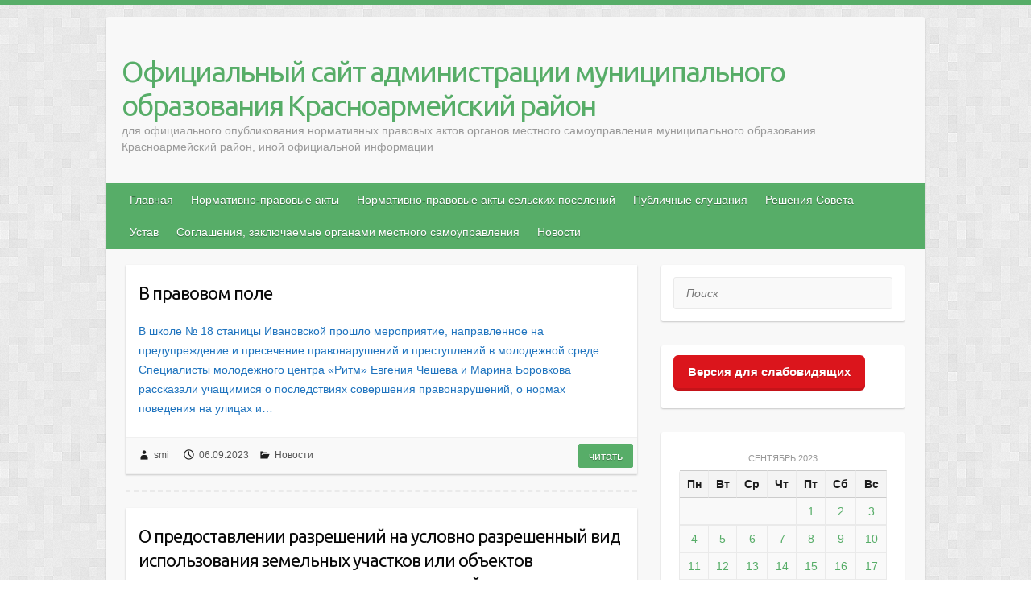

--- FILE ---
content_type: text/html; charset=UTF-8
request_url: http://www.infokrm.ru/2023/09/06/
body_size: 42415
content:

<!DOCTYPE html>
<html lang="ru-RU">
<head>

		<link rel="profile" href="http://gmpg.org/xfn/11" />
	<link rel="pingback" href="http://www.infokrm.ru/xmlrpc.php" />
<title>06.09.2023 &#8212; Официальный сайт администрации муниципального образования Красноармейский район</title>
<link rel="alternate" type="application/rss+xml" title="Официальный сайт администрации муниципального образования Красноармейский район &raquo; Лента" href="http://www.infokrm.ru/feed/" />
<link rel="alternate" type="application/rss+xml" title="Официальный сайт администрации муниципального образования Красноармейский район &raquo; Лента комментариев" href="http://www.infokrm.ru/comments/feed/" />
<meta charset="UTF-8" />
<meta name="viewport" content="width=device-width, initial-scale=1, maximum-scale=1">
		<script type="text/javascript">
			window._wpemojiSettings = {"baseUrl":"https:\/\/s.w.org\/images\/core\/emoji\/72x72\/","ext":".png","source":{"concatemoji":"http:\/\/www.infokrm.ru\/wp-includes\/js\/wp-emoji-release.min.js?ver=4.4.2"}};
			!function(a,b,c){function d(a){var c,d=b.createElement("canvas"),e=d.getContext&&d.getContext("2d"),f=String.fromCharCode;return e&&e.fillText?(e.textBaseline="top",e.font="600 32px Arial","flag"===a?(e.fillText(f(55356,56806,55356,56826),0,0),d.toDataURL().length>3e3):"diversity"===a?(e.fillText(f(55356,57221),0,0),c=e.getImageData(16,16,1,1).data.toString(),e.fillText(f(55356,57221,55356,57343),0,0),c!==e.getImageData(16,16,1,1).data.toString()):("simple"===a?e.fillText(f(55357,56835),0,0):e.fillText(f(55356,57135),0,0),0!==e.getImageData(16,16,1,1).data[0])):!1}function e(a){var c=b.createElement("script");c.src=a,c.type="text/javascript",b.getElementsByTagName("head")[0].appendChild(c)}var f,g;c.supports={simple:d("simple"),flag:d("flag"),unicode8:d("unicode8"),diversity:d("diversity")},c.DOMReady=!1,c.readyCallback=function(){c.DOMReady=!0},c.supports.simple&&c.supports.flag&&c.supports.unicode8&&c.supports.diversity||(g=function(){c.readyCallback()},b.addEventListener?(b.addEventListener("DOMContentLoaded",g,!1),a.addEventListener("load",g,!1)):(a.attachEvent("onload",g),b.attachEvent("onreadystatechange",function(){"complete"===b.readyState&&c.readyCallback()})),f=c.source||{},f.concatemoji?e(f.concatemoji):f.wpemoji&&f.twemoji&&(e(f.twemoji),e(f.wpemoji)))}(window,document,window._wpemojiSettings);
		</script>
		<style type="text/css">
img.wp-smiley,
img.emoji {
	display: inline !important;
	border: none !important;
	box-shadow: none !important;
	height: 1em !important;
	width: 1em !important;
	margin: 0 .07em !important;
	vertical-align: -0.1em !important;
	background: none !important;
	padding: 0 !important;
}
</style>
<link rel='stylesheet' id='css-style-css'  href='http://www.infokrm.ru/wp-content/plugins/comfortable-reading/css/custom.css?ver=4.4.2' type='text/css' media='all' />
<link rel='stylesheet' id='travelify_style-css'  href='http://www.infokrm.ru/wp-content/themes/travelify/style.css?ver=4.4.2' type='text/css' media='all' />
<link rel='stylesheet' id='google_font_ubuntu-css'  href='//fonts.googleapis.com/css?family=Ubuntu&#038;ver=4.4.2' type='text/css' media='all' />
<script type='text/javascript' src='http://www.infokrm.ru/wp-includes/js/jquery/jquery.js?ver=1.11.3'></script>
<script type='text/javascript' src='http://www.infokrm.ru/wp-includes/js/jquery/jquery-migrate.min.js?ver=1.2.1'></script>
<script type='text/javascript' src='http://www.infokrm.ru/wp-content/themes/travelify/library/js/functions.min.js?ver=4.4.2'></script>
<link rel='https://api.w.org/' href='http://www.infokrm.ru/wp-json/' />
<link rel="EditURI" type="application/rsd+xml" title="RSD" href="http://www.infokrm.ru/xmlrpc.php?rsd" />
<link rel="wlwmanifest" type="application/wlwmanifest+xml" href="http://www.infokrm.ru/wp-includes/wlwmanifest.xml" /> 
<meta name="generator" content="WordPress 4.4.2" />
    <style type="text/css">
        a { color: #57AD68; }
        #site-title a { color: ; }
        #site-title a:hover { color: ; }
        .wrapper { background: #f8f8f8; }
        .social-icons ul li a { color: #d0d0d0; }
        #main-nav a, #main-nav a:hover,  #main-nav a:focus, #main-nav ul li.current-menu-item a,#main-nav ul li.current_page_ancestor a,#main-nav ul li.current-menu-ancestor a,#main-nav ul li.current_page_item a,#main-nav ul li:hover > a { color: #ffffff; }
        .widget, article { background: #fff; }
        .entry-title, .entry-title a, .entry-title a:focus, h1, h2, h3, h4, h5, h6, .widget-title  { color: #0a0a0a; }
        a:focus, a:active, a:hover, .tags a:hover, .custom-gallery-title a, .widget-title a, #content ul a:hover,#content ol a:hover, .widget ul li a:hover, .entry-title a:hover, .entry-meta a:hover, #site-generator .copyright a:hover { color: #439f55; }
        #main-nav { background: #57ad68; border-color: #57ad68; }
        #main-nav ul li ul, body { border-color: #57ad68; }
        #main-nav a:hover,#main-nav ul li.current-menu-item a,#main-nav ul li.current_page_ancestor a,#main-nav ul li.current-menu-ancestor a,#main-nav ul li.current_page_item a,#main-nav ul li:hover > a, #main-nav li:hover > a,#main-nav ul ul :hover > a,#main-nav a:focus { background: #439f55; }
        #main-nav ul li ul li a:hover,#main-nav ul li ul li:hover > a,#main-nav ul li.current-menu-item ul li a:hover { color: #439f55; }
        .entry-content { color: #1e73be; }
        input[type="reset"], input[type="button"], input[type="submit"], .entry-meta-bar .readmore, #controllers a:hover, #controllers a.active, .pagination span, .pagination a:hover span, .wp-pagenavi .current, .wp-pagenavi a:hover { background: #57ad68; border-color: #57ad68 !important; }
        ::selection { background: #57ad68; }
        blockquote { border-color: #439f55; }
        #controllers a:hover, #controllers a.active { color:  #439f55; }
        input[type="reset"]:hover,input[type="button"]:hover,input[type="submit"]:hover,input[type="reset"]:active,input[type="button"]:active,input[type="submit"]:active, .entry-meta-bar .readmore:hover, .entry-meta-bar .readmore:active, ul.default-wp-page li a:hover, ul.default-wp-page li a:active { background: #439f55; border-color: #439f55; }
    </style>
    <style type="text/css" id="custom-background-css">
body.custom-background { background-image: url('http://www.infokrm.ru/wp-content/themes/travelify/images/background.png'); background-repeat: repeat; background-position: top left; background-attachment: fixed; }
</style>
<link rel="icon" href="http://www.infokrm.ru/wp-content/uploads/2017/08/cropped-krasnoarmeiskii_rayon_coa-32x32.gif" sizes="32x32" />
<link rel="icon" href="http://www.infokrm.ru/wp-content/uploads/2017/08/cropped-krasnoarmeiskii_rayon_coa-192x192.gif" sizes="192x192" />
<link rel="apple-touch-icon-precomposed" href="http://www.infokrm.ru/wp-content/uploads/2017/08/cropped-krasnoarmeiskii_rayon_coa-180x180.gif" />
<meta name="msapplication-TileImage" content="http://www.infokrm.ru/wp-content/uploads/2017/08/cropped-krasnoarmeiskii_rayon_coa-270x270.gif" />

</head>

<body class="archive date custom-background ">
	
	<div class="wrapper">
				<header id="branding" >
				
	<div class="container clearfix">
		<div class="hgroup-wrap clearfix">
					<section class="hgroup-right">
											</section><!-- .hgroup-right -->
				<hgroup id="site-logo" class="clearfix">
												<h1 id="site-title">
								<a href="http://www.infokrm.ru/" title="Официальный сайт администрации муниципального образования Красноармейский район" rel="home">
									Официальный сайт администрации муниципального образования Красноармейский район								</a>
							</h1>
							<h2 id="site-description">для официального опубликования нормативных правовых актов органов местного самоуправления муниципального образования Красноармейский район, иной официальной информации</h2>
						
				</hgroup><!-- #site-logo -->

		</div><!-- .hgroup-wrap -->
	</div><!-- .container -->
		<nav id="main-nav" class="clearfix">
					<div class="container clearfix"><ul class="root"><li id="menu-item-133" class="menu-item menu-item-type-custom menu-item-object-custom menu-item-home menu-item-133"><a href="http://www.infokrm.ru/">Главная</a></li>
<li id="menu-item-143" class="menu-item menu-item-type-taxonomy menu-item-object-category menu-item-143"><a href="http://www.infokrm.ru/category/npa/">Нормативно-правовые акты</a></li>
<li id="menu-item-1764" class="menu-item menu-item-type-taxonomy menu-item-object-category menu-item-has-children menu-item-1764"><a href="http://www.infokrm.ru/category/%d0%bd%d0%be%d1%80%d0%bc%d0%b0%d1%82%d0%b8%d0%b2%d0%bd%d0%be-%d0%bf%d1%80%d0%b0%d0%b2%d0%be%d0%b2%d1%8b%d0%b5-%d0%b0%d0%ba%d1%82%d1%8b-%d1%81%d0%b5%d0%bb%d1%8c%d1%81%d0%ba%d0%b8%d1%85-%d0%bf%d0%be/">Нормативно-правовые акты сельских поселений</a>
<ul class="sub-menu">
	<li id="menu-item-2429" class="menu-item menu-item-type-taxonomy menu-item-object-category menu-item-2429"><a href="http://www.infokrm.ru/category/%d0%bd%d0%be%d1%80%d0%bc%d0%b0%d1%82%d0%b8%d0%b2%d0%bd%d0%be-%d0%bf%d1%80%d0%b0%d0%b2%d0%be%d0%b2%d1%8b%d0%b5-%d0%b0%d0%ba%d1%82%d1%8b-%d1%81%d0%b5%d0%bb%d1%8c%d1%81%d0%ba%d0%b8%d1%85-%d0%bf%d0%be/%d1%80%d0%b5%d1%88%d0%b5%d0%bd%d0%b8%d1%8f-%d0%bf%d1%80%d0%b5%d0%b4%d1%81%d1%82%d0%b0%d0%b2%d0%b8%d1%82%d0%b5%d0%bb%d1%8c%d0%bd%d1%8b%d1%85-%d0%be%d1%80%d0%b3%d0%b0%d0%bd%d0%be%d0%b2-%d1%81%d0%b5/">Решения представительных органов сельских поселений об установлении местных налогов</a></li>
</ul>
</li>
<li id="menu-item-374" class="menu-item menu-item-type-taxonomy menu-item-object-category menu-item-374"><a href="http://www.infokrm.ru/category/%d0%bf%d1%83%d0%b1%d0%bb%d0%b8%d1%87%d0%bd%d1%8b%d0%b5-%d1%81%d0%bb%d1%83%d1%88%d0%b0%d0%bd%d0%b8%d1%8f/">Публичные слушания</a></li>
<li id="menu-item-144" class="menu-item menu-item-type-taxonomy menu-item-object-category menu-item-144"><a href="http://www.infokrm.ru/category/resheniya_soveta/">Решения Совета</a></li>
<li id="menu-item-141" class="menu-item menu-item-type-post_type menu-item-object-page menu-item-141"><a href="http://www.infokrm.ru/%d1%83%d1%81%d1%82%d0%b0%d0%b2/">Устав</a></li>
<li id="menu-item-1841" class="menu-item menu-item-type-taxonomy menu-item-object-category menu-item-1841"><a href="http://www.infokrm.ru/category/%d1%81%d0%be%d0%b3%d0%bb%d0%b0%d1%88%d0%b5%d0%bd%d0%b8%d1%8f-%d0%b7%d0%b0%d0%ba%d0%bb%d1%8e%d1%87%d0%b0%d0%b5%d0%bc%d1%8b%d0%b5-%d0%be%d1%80%d0%b3%d0%b0%d0%bd%d0%b0%d0%bc%d0%b8-%d0%bc%d0%b5%d1%81/">Соглашения, заключаемые органами местного самоуправления</a></li>
<li id="menu-item-2656" class="menu-item menu-item-type-taxonomy menu-item-object-category menu-item-2656"><a href="http://www.infokrm.ru/category/%d0%bd%d0%be%d0%b2%d0%be%d1%81%d1%82%d0%b8/">Новости</a></li>
</ul></div><!-- .container -->
					</nav><!-- #main-nav -->				</header>
		
				<div id="main" class="container clearfix">

<div id="container">
	

<div id="primary" class="no-margin-left">
   <div id="content">	<section id="post-8159" class="post-8159 post type-post status-publish format-standard hentry category-16">
		<article>

			
  			
  			
						<header class="entry-header">
    			<h2 class="entry-title">
    				<a href="http://www.infokrm.ru/%d0%b2-%d0%bf%d1%80%d0%b0%d0%b2%d0%be%d0%b2%d0%be%d0%bc-%d0%bf%d0%be%d0%bb%d0%b5/" title="В правовом поле">В правовом поле</a>
    			</h2><!-- .entry-title -->
  			</header>

  			<div class="entry-content clearfix">
    			<p>В школе № 18 станицы Ивановской прошло мероприятие, направленное на предупреждение и пресечение правонарушений и преступлений в молодежной среде. Специалисты молодежного центра «Ритм» Евгения Чешева и Марина Боровкова рассказали учащимися о последствиях совершения правонарушений, о нормах поведения на улицах и&hellip; </p>
  			</div>

  			
  			
  			<div class="entry-meta-bar clearfix">
    			<div class="entry-meta">
	    				<span class="byline"> <span class="author vcard"><a class="url fn n" href="http://www.infokrm.ru/author/smi/">smi</a></span></span><span class="posted-on"><a href="http://www.infokrm.ru/%d0%b2-%d0%bf%d1%80%d0%b0%d0%b2%d0%be%d0%b2%d0%be%d0%bc-%d0%bf%d0%be%d0%bb%d0%b5/" rel="bookmark"><time class="entry-date published" datetime="2023-09-06T15:55:55+00:00">06.09.2023</time><time class="updated" datetime="2024-04-17T15:56:53+00:00">17.04.2024</time></a></span>	    					             		<span class="category"><a href="http://www.infokrm.ru/category/%d0%bd%d0%be%d0%b2%d0%be%d1%81%d1%82%d0%b8/" rel="category tag">Новости</a></span>
	             		    				    			</div><!-- .entry-meta -->
    			<a class="readmore" href="http://www.infokrm.ru/%d0%b2-%d0%bf%d1%80%d0%b0%d0%b2%d0%be%d0%b2%d0%be%d0%bc-%d0%bf%d0%be%d0%bb%d0%b5/" title="В правовом поле">Читать</a>    		</div>

    		
		</article>
	</section>
	<section id="post-7259" class="post-7259 post type-post status-publish format-standard hentry category-npa">
		<article>

			
  			
  			
						<header class="entry-header">
    			<h2 class="entry-title">
    				<a href="http://www.infokrm.ru/%d0%be-%d0%bf%d1%80%d0%b5%d0%b4%d0%be%d1%81%d1%82%d0%b0%d0%b2%d0%bb%d0%b5%d0%bd%d0%b8%d0%b8-%d1%80%d0%b0%d0%b7%d1%80%d0%b5%d1%88%d0%b5%d0%bd%d0%b8%d0%b9-%d0%bd%d0%b0-%d1%83%d1%81%d0%bb%d0%be%d0%b2-108/" title="О предоставлении разрешений на условно разрешенный вид использования земельных участков или объектов капитального строительства и разрешений на отклонение от предельных параметров разрешенного строительства, реконструкции объектов капитального строительства на территории Полтавского сельского поселения Красноармейского района Краснодарского края">О предоставлении разрешений на условно разрешенный вид использования земельных участков или объектов капитального строительства и разрешений на отклонение от предельных параметров разрешенного строительства, реконструкции объектов капитального строительства на территории Полтавского сельского поселения Красноармейского района Краснодарского края</a>
    			</h2><!-- .entry-title -->
  			</header>

  			<div class="entry-content clearfix">
    			<p>1675</p>
  			</div>

  			
  			
  			<div class="entry-meta-bar clearfix">
    			<div class="entry-meta">
	    				<span class="byline"> <span class="author vcard"><a class="url fn n" href="http://www.infokrm.ru/author/inna/">Елена Пацера</a></span></span><span class="posted-on"><a href="http://www.infokrm.ru/%d0%be-%d0%bf%d1%80%d0%b5%d0%b4%d0%be%d1%81%d1%82%d0%b0%d0%b2%d0%bb%d0%b5%d0%bd%d0%b8%d0%b8-%d1%80%d0%b0%d0%b7%d1%80%d0%b5%d1%88%d0%b5%d0%bd%d0%b8%d0%b9-%d0%bd%d0%b0-%d1%83%d1%81%d0%bb%d0%be%d0%b2-108/" rel="bookmark"><time class="entry-date published" datetime="2023-09-06T15:53:37+00:00">06.09.2023</time><time class="updated" datetime="2023-09-11T15:54:59+00:00">11.09.2023</time></a></span>	    					             		<span class="category"><a href="http://www.infokrm.ru/category/npa/" rel="category tag">Нормативно-правовые акты</a></span>
	             		    				    			</div><!-- .entry-meta -->
    			<a class="readmore" href="http://www.infokrm.ru/%d0%be-%d0%bf%d1%80%d0%b5%d0%b4%d0%be%d1%81%d1%82%d0%b0%d0%b2%d0%bb%d0%b5%d0%bd%d0%b8%d0%b8-%d1%80%d0%b0%d0%b7%d1%80%d0%b5%d1%88%d0%b5%d0%bd%d0%b8%d0%b9-%d0%bd%d0%b0-%d1%83%d1%81%d0%bb%d0%be%d0%b2-108/" title="О предоставлении разрешений на условно разрешенный вид использования земельных участков или объектов капитального строительства и разрешений на отклонение от предельных параметров разрешенного строительства, реконструкции объектов капитального строительства на территории Полтавского сельского поселения Красноармейского района Краснодарского края">Читать</a>    		</div>

    		
		</article>
	</section>
</div><!-- #content --></div><!-- #primary -->


<div id="secondary">
	

<aside id="search-3" class="widget widget_search">	<form action="http://www.infokrm.ru/" class="searchform clearfix" method="get">
		<label class="assistive-text" for="s">Поиск</label>
		<input type="text" placeholder="Поиск" class="s field" name="s">
	</form></aside><aside id="wp_cr_plugin-3" class="widget widget_wp_cr_plugin"><div id="cr_widget"><a href="#" id="cr_version_link">Версия для слабовидящих</a></div></aside><aside id="calendar-2" class="widget widget_calendar"><div id="calendar_wrap" class="calendar_wrap"><table id="wp-calendar">
	<caption>Сентябрь 2023</caption>
	<thead>
	<tr>
		<th scope="col" title="Понедельник">Пн</th>
		<th scope="col" title="Вторник">Вт</th>
		<th scope="col" title="Среда">Ср</th>
		<th scope="col" title="Четверг">Чт</th>
		<th scope="col" title="Пятница">Пт</th>
		<th scope="col" title="Суббота">Сб</th>
		<th scope="col" title="Воскресенье">Вс</th>
	</tr>
	</thead>

	<tfoot>
	<tr>
		<td colspan="3" id="prev"><a href="http://www.infokrm.ru/2023/08/">&laquo; Авг</a></td>
		<td class="pad">&nbsp;</td>
		<td colspan="3" id="next"><a href="http://www.infokrm.ru/2023/10/">Окт &raquo;</a></td>
	</tr>
	</tfoot>

	<tbody>
	<tr>
		<td colspan="4" class="pad">&nbsp;</td><td><a href="http://www.infokrm.ru/2023/09/01/" aria-label="Записи, опубликованные 01.09.2023">1</a></td><td><a href="http://www.infokrm.ru/2023/09/02/" aria-label="Записи, опубликованные 02.09.2023">2</a></td><td><a href="http://www.infokrm.ru/2023/09/03/" aria-label="Записи, опубликованные 03.09.2023">3</a></td>
	</tr>
	<tr>
		<td><a href="http://www.infokrm.ru/2023/09/04/" aria-label="Записи, опубликованные 04.09.2023">4</a></td><td><a href="http://www.infokrm.ru/2023/09/05/" aria-label="Записи, опубликованные 05.09.2023">5</a></td><td><a href="http://www.infokrm.ru/2023/09/06/" aria-label="Записи, опубликованные 06.09.2023">6</a></td><td><a href="http://www.infokrm.ru/2023/09/07/" aria-label="Записи, опубликованные 07.09.2023">7</a></td><td><a href="http://www.infokrm.ru/2023/09/08/" aria-label="Записи, опубликованные 08.09.2023">8</a></td><td><a href="http://www.infokrm.ru/2023/09/09/" aria-label="Записи, опубликованные 09.09.2023">9</a></td><td><a href="http://www.infokrm.ru/2023/09/10/" aria-label="Записи, опубликованные 10.09.2023">10</a></td>
	</tr>
	<tr>
		<td><a href="http://www.infokrm.ru/2023/09/11/" aria-label="Записи, опубликованные 11.09.2023">11</a></td><td><a href="http://www.infokrm.ru/2023/09/12/" aria-label="Записи, опубликованные 12.09.2023">12</a></td><td><a href="http://www.infokrm.ru/2023/09/13/" aria-label="Записи, опубликованные 13.09.2023">13</a></td><td><a href="http://www.infokrm.ru/2023/09/14/" aria-label="Записи, опубликованные 14.09.2023">14</a></td><td><a href="http://www.infokrm.ru/2023/09/15/" aria-label="Записи, опубликованные 15.09.2023">15</a></td><td><a href="http://www.infokrm.ru/2023/09/16/" aria-label="Записи, опубликованные 16.09.2023">16</a></td><td><a href="http://www.infokrm.ru/2023/09/17/" aria-label="Записи, опубликованные 17.09.2023">17</a></td>
	</tr>
	<tr>
		<td><a href="http://www.infokrm.ru/2023/09/18/" aria-label="Записи, опубликованные 18.09.2023">18</a></td><td><a href="http://www.infokrm.ru/2023/09/19/" aria-label="Записи, опубликованные 19.09.2023">19</a></td><td><a href="http://www.infokrm.ru/2023/09/20/" aria-label="Записи, опубликованные 20.09.2023">20</a></td><td><a href="http://www.infokrm.ru/2023/09/21/" aria-label="Записи, опубликованные 21.09.2023">21</a></td><td><a href="http://www.infokrm.ru/2023/09/22/" aria-label="Записи, опубликованные 22.09.2023">22</a></td><td><a href="http://www.infokrm.ru/2023/09/23/" aria-label="Записи, опубликованные 23.09.2023">23</a></td><td><a href="http://www.infokrm.ru/2023/09/24/" aria-label="Записи, опубликованные 24.09.2023">24</a></td>
	</tr>
	<tr>
		<td><a href="http://www.infokrm.ru/2023/09/25/" aria-label="Записи, опубликованные 25.09.2023">25</a></td><td><a href="http://www.infokrm.ru/2023/09/26/" aria-label="Записи, опубликованные 26.09.2023">26</a></td><td><a href="http://www.infokrm.ru/2023/09/27/" aria-label="Записи, опубликованные 27.09.2023">27</a></td><td><a href="http://www.infokrm.ru/2023/09/28/" aria-label="Записи, опубликованные 28.09.2023">28</a></td><td><a href="http://www.infokrm.ru/2023/09/29/" aria-label="Записи, опубликованные 29.09.2023">29</a></td><td><a href="http://www.infokrm.ru/2023/09/30/" aria-label="Записи, опубликованные 30.09.2023">30</a></td>
		<td class="pad" colspan="1">&nbsp;</td>
	</tr>
	</tbody>
	</table></div></aside><aside id="archives-3" class="widget widget_archive"><h3 class="widget-title">Архивы</h3>		<ul>
			<li><a href='http://www.infokrm.ru/2025/11/'>Ноябрь 2025</a></li>
	<li><a href='http://www.infokrm.ru/2025/10/'>Октябрь 2025</a></li>
	<li><a href='http://www.infokrm.ru/2025/09/'>Сентябрь 2025</a></li>
	<li><a href='http://www.infokrm.ru/2025/08/'>Август 2025</a></li>
	<li><a href='http://www.infokrm.ru/2025/07/'>Июль 2025</a></li>
	<li><a href='http://www.infokrm.ru/2025/06/'>Июнь 2025</a></li>
	<li><a href='http://www.infokrm.ru/2025/05/'>Май 2025</a></li>
	<li><a href='http://www.infokrm.ru/2025/04/'>Апрель 2025</a></li>
	<li><a href='http://www.infokrm.ru/2025/03/'>Март 2025</a></li>
	<li><a href='http://www.infokrm.ru/2025/02/'>Февраль 2025</a></li>
	<li><a href='http://www.infokrm.ru/2025/01/'>Январь 2025</a></li>
	<li><a href='http://www.infokrm.ru/2024/12/'>Декабрь 2024</a></li>
	<li><a href='http://www.infokrm.ru/2024/11/'>Ноябрь 2024</a></li>
	<li><a href='http://www.infokrm.ru/2024/10/'>Октябрь 2024</a></li>
	<li><a href='http://www.infokrm.ru/2024/09/'>Сентябрь 2024</a></li>
	<li><a href='http://www.infokrm.ru/2024/08/'>Август 2024</a></li>
	<li><a href='http://www.infokrm.ru/2024/07/'>Июль 2024</a></li>
	<li><a href='http://www.infokrm.ru/2024/06/'>Июнь 2024</a></li>
	<li><a href='http://www.infokrm.ru/2024/05/'>Май 2024</a></li>
	<li><a href='http://www.infokrm.ru/2024/04/'>Апрель 2024</a></li>
	<li><a href='http://www.infokrm.ru/2024/03/'>Март 2024</a></li>
	<li><a href='http://www.infokrm.ru/2024/02/'>Февраль 2024</a></li>
	<li><a href='http://www.infokrm.ru/2024/01/'>Январь 2024</a></li>
	<li><a href='http://www.infokrm.ru/2023/12/'>Декабрь 2023</a></li>
	<li><a href='http://www.infokrm.ru/2023/11/'>Ноябрь 2023</a></li>
	<li><a href='http://www.infokrm.ru/2023/10/'>Октябрь 2023</a></li>
	<li><a href='http://www.infokrm.ru/2023/09/'>Сентябрь 2023</a></li>
	<li><a href='http://www.infokrm.ru/2023/08/'>Август 2023</a></li>
	<li><a href='http://www.infokrm.ru/2023/07/'>Июль 2023</a></li>
	<li><a href='http://www.infokrm.ru/2023/06/'>Июнь 2023</a></li>
	<li><a href='http://www.infokrm.ru/2023/05/'>Май 2023</a></li>
	<li><a href='http://www.infokrm.ru/2023/04/'>Апрель 2023</a></li>
	<li><a href='http://www.infokrm.ru/2023/03/'>Март 2023</a></li>
	<li><a href='http://www.infokrm.ru/2023/02/'>Февраль 2023</a></li>
	<li><a href='http://www.infokrm.ru/2023/01/'>Январь 2023</a></li>
	<li><a href='http://www.infokrm.ru/2022/12/'>Декабрь 2022</a></li>
	<li><a href='http://www.infokrm.ru/2022/11/'>Ноябрь 2022</a></li>
	<li><a href='http://www.infokrm.ru/2022/10/'>Октябрь 2022</a></li>
	<li><a href='http://www.infokrm.ru/2022/09/'>Сентябрь 2022</a></li>
	<li><a href='http://www.infokrm.ru/2022/08/'>Август 2022</a></li>
	<li><a href='http://www.infokrm.ru/2022/07/'>Июль 2022</a></li>
	<li><a href='http://www.infokrm.ru/2022/06/'>Июнь 2022</a></li>
	<li><a href='http://www.infokrm.ru/2022/05/'>Май 2022</a></li>
	<li><a href='http://www.infokrm.ru/2022/04/'>Апрель 2022</a></li>
	<li><a href='http://www.infokrm.ru/2022/03/'>Март 2022</a></li>
	<li><a href='http://www.infokrm.ru/2022/02/'>Февраль 2022</a></li>
	<li><a href='http://www.infokrm.ru/2022/01/'>Январь 2022</a></li>
	<li><a href='http://www.infokrm.ru/2021/12/'>Декабрь 2021</a></li>
	<li><a href='http://www.infokrm.ru/2021/11/'>Ноябрь 2021</a></li>
	<li><a href='http://www.infokrm.ru/2021/10/'>Октябрь 2021</a></li>
	<li><a href='http://www.infokrm.ru/2021/09/'>Сентябрь 2021</a></li>
	<li><a href='http://www.infokrm.ru/2021/08/'>Август 2021</a></li>
	<li><a href='http://www.infokrm.ru/2021/07/'>Июль 2021</a></li>
	<li><a href='http://www.infokrm.ru/2021/06/'>Июнь 2021</a></li>
	<li><a href='http://www.infokrm.ru/2021/05/'>Май 2021</a></li>
	<li><a href='http://www.infokrm.ru/2021/04/'>Апрель 2021</a></li>
	<li><a href='http://www.infokrm.ru/2021/03/'>Март 2021</a></li>
	<li><a href='http://www.infokrm.ru/2021/02/'>Февраль 2021</a></li>
	<li><a href='http://www.infokrm.ru/2021/01/'>Январь 2021</a></li>
	<li><a href='http://www.infokrm.ru/2020/12/'>Декабрь 2020</a></li>
	<li><a href='http://www.infokrm.ru/2020/11/'>Ноябрь 2020</a></li>
	<li><a href='http://www.infokrm.ru/2020/10/'>Октябрь 2020</a></li>
	<li><a href='http://www.infokrm.ru/2020/09/'>Сентябрь 2020</a></li>
	<li><a href='http://www.infokrm.ru/2020/08/'>Август 2020</a></li>
	<li><a href='http://www.infokrm.ru/2020/07/'>Июль 2020</a></li>
	<li><a href='http://www.infokrm.ru/2020/06/'>Июнь 2020</a></li>
	<li><a href='http://www.infokrm.ru/2020/05/'>Май 2020</a></li>
	<li><a href='http://www.infokrm.ru/2020/04/'>Апрель 2020</a></li>
	<li><a href='http://www.infokrm.ru/2020/03/'>Март 2020</a></li>
	<li><a href='http://www.infokrm.ru/2020/02/'>Февраль 2020</a></li>
	<li><a href='http://www.infokrm.ru/2020/01/'>Январь 2020</a></li>
	<li><a href='http://www.infokrm.ru/2019/12/'>Декабрь 2019</a></li>
	<li><a href='http://www.infokrm.ru/2019/11/'>Ноябрь 2019</a></li>
	<li><a href='http://www.infokrm.ru/2019/10/'>Октябрь 2019</a></li>
	<li><a href='http://www.infokrm.ru/2019/09/'>Сентябрь 2019</a></li>
	<li><a href='http://www.infokrm.ru/2019/08/'>Август 2019</a></li>
	<li><a href='http://www.infokrm.ru/2019/07/'>Июль 2019</a></li>
	<li><a href='http://www.infokrm.ru/2019/06/'>Июнь 2019</a></li>
	<li><a href='http://www.infokrm.ru/2019/05/'>Май 2019</a></li>
	<li><a href='http://www.infokrm.ru/2019/04/'>Апрель 2019</a></li>
	<li><a href='http://www.infokrm.ru/2019/03/'>Март 2019</a></li>
	<li><a href='http://www.infokrm.ru/2019/02/'>Февраль 2019</a></li>
	<li><a href='http://www.infokrm.ru/2019/01/'>Январь 2019</a></li>
	<li><a href='http://www.infokrm.ru/2018/12/'>Декабрь 2018</a></li>
	<li><a href='http://www.infokrm.ru/2018/11/'>Ноябрь 2018</a></li>
	<li><a href='http://www.infokrm.ru/2018/10/'>Октябрь 2018</a></li>
	<li><a href='http://www.infokrm.ru/2018/09/'>Сентябрь 2018</a></li>
	<li><a href='http://www.infokrm.ru/2018/08/'>Август 2018</a></li>
	<li><a href='http://www.infokrm.ru/2018/07/'>Июль 2018</a></li>
	<li><a href='http://www.infokrm.ru/2018/06/'>Июнь 2018</a></li>
	<li><a href='http://www.infokrm.ru/2018/05/'>Май 2018</a></li>
	<li><a href='http://www.infokrm.ru/2018/04/'>Апрель 2018</a></li>
	<li><a href='http://www.infokrm.ru/2018/03/'>Март 2018</a></li>
	<li><a href='http://www.infokrm.ru/2018/02/'>Февраль 2018</a></li>
	<li><a href='http://www.infokrm.ru/2018/01/'>Январь 2018</a></li>
	<li><a href='http://www.infokrm.ru/2017/12/'>Декабрь 2017</a></li>
	<li><a href='http://www.infokrm.ru/2017/11/'>Ноябрь 2017</a></li>
	<li><a href='http://www.infokrm.ru/2017/10/'>Октябрь 2017</a></li>
	<li><a href='http://www.infokrm.ru/2017/09/'>Сентябрь 2017</a></li>
	<li><a href='http://www.infokrm.ru/2017/08/'>Август 2017</a></li>
		</ul>
		</aside><aside id="tag_cloud-4" class="widget widget_tag_cloud"><h3 class="widget-title">Метки</h3><div class="tagcloud"><a href='http://www.infokrm.ru/tag/%d0%b1%d0%bb%d0%be%d0%ba%d0%b0%d0%b4%d0%b0%d0%bb%d0%b5%d0%bd%d0%b8%d0%bd%d0%b3%d1%80%d0%b0%d0%b4%d0%b0/' class='tag-link-21' title='1 запись' style='font-size: 8pt;'>БлокадаЛенинграда</a>
<a href='http://www.infokrm.ru/tag/%d0%b1%d0%be%d0%b5%d0%b2%d0%be%d0%b5%d0%b1%d1%80%d0%b0%d1%82%d1%81%d1%82%d0%b2%d0%be/' class='tag-link-55' title='1 запись' style='font-size: 8pt;'>Боевоебратство</a>
<a href='http://www.infokrm.ru/tag/%d0%b4%d0%b5%d0%bd%d1%8c-%d0%bf%d0%b0%d0%bc%d1%8f%d1%82%d0%b8/' class='tag-link-61' title='1 запись' style='font-size: 8pt;'>День памяти</a>
<a href='http://www.infokrm.ru/tag/%d0%b7%d0%be%d0%b6/' class='tag-link-52' title='1 запись' style='font-size: 8pt;'>ЗОЖ</a>
<a href='http://www.infokrm.ru/tag/%d0%b8%d0%b2%d0%b0%d0%bd%d0%be%d0%b2%d1%81%d0%ba%d0%be%d0%b5-%d0%bf%d0%be%d1%81%d0%b5%d0%bb%d0%b5%d0%bd%d0%b8%d0%b5/' class='tag-link-40' title='1 запись' style='font-size: 8pt;'>Ивановское поселение</a>
<a href='http://www.infokrm.ru/tag/%d0%ba%d0%b4%d0%bd/' class='tag-link-30' title='1 запись' style='font-size: 8pt;'>КДН</a>
<a href='http://www.infokrm.ru/tag/%d0%ba%d1%80%d0%b0%d1%81%d0%bd%d0%be%d0%b0%d0%bc%d1%80%d0%b5%d0%b9%d1%81%d0%ba%d0%b8%d0%b9%d1%80%d0%b0%d0%b9%d0%be%d0%bd/' class='tag-link-31' title='1 запись' style='font-size: 8pt;'>Красноамрейскийрайон</a>
<a href='http://www.infokrm.ru/tag/%d0%ba%d1%80%d0%b0%d1%81%d0%bd%d0%be%d0%b0%d1%80%d0%bc%d0%b5%d0%b9%d1%81%d0%ba%d0%b8%d0%b9%d1%80%d0%b0%d0%b9%d0%be%d0%bd/' class='tag-link-18' title='20 записей' style='font-size: 22pt;'>Красноармейскийрайон</a>
<a href='http://www.infokrm.ru/tag/%d0%ba%d1%80%d0%b0%d1%81%d0%bd%d0%be%d0%b0%d1%80%d0%bc%d0%b5%d0%b9%d1%81%d0%ba%d0%b8%d0%b9-%d1%80%d0%b0%d0%b9%d0%be%d0%bd/' class='tag-link-35' title='10 записей' style='font-size: 18.156862745098pt;'>Красноармейский район</a>
<a href='http://www.infokrm.ru/tag/%d1%80%d0%be%d1%81%d1%81%d0%b5%d1%82%d0%b8/' class='tag-link-57' title='1 запись' style='font-size: 8pt;'>Россети</a>
<a href='http://www.infokrm.ru/tag/%d1%80%d0%be%d1%81%d1%81%d0%b5%d1%82%d0%b8-%d0%ba%d1%83%d0%b1%d0%b0%d0%bd%d1%8c/' class='tag-link-58' title='1 запись' style='font-size: 8pt;'>Россети Кубань</a>
<a href='http://www.infokrm.ru/tag/%d1%81%d0%bb%d0%b0%d0%b2%d1%8f%d0%bd%d1%81%d0%ba%d0%b8%d0%b5-%d1%8d%d0%bb%d0%b5%d0%ba%d1%82%d1%80%d0%be%d1%81%d0%b5%d1%82%d0%b8/' class='tag-link-59' title='1 запись' style='font-size: 8pt;'>Славянские Электросети</a>
<a href='http://www.infokrm.ru/tag/%d1%82%d1%80%d1%83%d0%b4%d0%be%d0%b1%d0%b5%d0%bb%d0%b8%d0%ba%d0%be%d0%b2%d1%81%d0%ba%d0%b8%d0%b9/' class='tag-link-44' title='2 записи' style='font-size: 10.470588235294pt;'>Трудобеликовский</a>
<a href='http://www.infokrm.ru/tag/%d1%87%d1%81/' class='tag-link-42' title='8 записей' style='font-size: 16.921568627451pt;'>ЧС</a>
<a href='http://www.infokrm.ru/tag/%d1%8f%d0%b2%d1%8b%d0%b1%d0%b8%d1%80%d0%b0%d1%8e%d0%b1%d0%b5%d0%b7%d0%be%d0%bf%d0%b0%d1%81%d0%bd%d1%8b%d0%b9%d1%82%d1%80%d1%83%d0%b4/' class='tag-link-17' title='1 запись' style='font-size: 8pt;'>Явыбираюбезопасныйтруд</a>
<a href='http://www.infokrm.ru/tag/%d0%b1%d0%b5%d0%b7%d0%be%d0%bf%d0%b0%d1%81%d0%bd%d0%be%d1%81%d1%82%d1%8c/' class='tag-link-29' title='1 запись' style='font-size: 8pt;'>безопасность</a>
<a href='http://www.infokrm.ru/tag/%d0%b1%d0%be%d1%80%d1%8c%d0%b1%d0%b0%d1%81%d0%bf%d0%be%d0%b4%d1%82%d0%be%d0%bf%d0%bb%d0%b5%d0%bd%d0%b8%d0%b5%d0%bc/' class='tag-link-47' title='2 записи' style='font-size: 10.470588235294pt;'>борьбасподтоплением</a>
<a href='http://www.infokrm.ru/tag/%d0%b2%d0%b5%d1%82%d0%b5%d1%80%d0%b0%d0%bd%d1%8b/' class='tag-link-33' title='1 запись' style='font-size: 8pt;'>ветераны</a>
<a href='http://www.infokrm.ru/tag/%d0%b3%d0%bb%d0%b0%d0%b2%d0%b0-%d1%80%d0%b0%d0%b9%d0%be%d0%bd%d0%b0/' class='tag-link-41' title='1 запись' style='font-size: 8pt;'>глава района</a>
<a href='http://www.infokrm.ru/tag/%d0%b3%d0%be%d1%80%d0%b4%d0%b8%d0%bc%d1%81%d1%8f%d0%bf%d0%be%d0%bc%d0%bd%d0%b8%d0%bc%d1%87%d1%82%d0%b8%d0%bc/' class='tag-link-34' title='1 запись' style='font-size: 8pt;'>гордимсяпомнимчтим</a>
<a href='http://www.infokrm.ru/tag/%d0%b4%d0%b5%d0%bb%d1%8c%d1%84%d0%b8%d0%bd%d0%b2%d1%81%d0%b5%d0%b3%d0%b4%d0%b0%d0%bf%d0%bb%d1%8b%d0%b2%d1%91%d1%82%d0%b2%d0%bf%d0%b5%d1%80%d1%91%d0%b4/' class='tag-link-54' title='1 запись' style='font-size: 8pt;'>дельфинвсегдаплывётвперёд</a>
<a href='http://www.infokrm.ru/tag/%d0%b4%d0%b8%d1%81%d1%82%d0%b0%d0%bd%d1%86%d0%b8%d0%be%d0%bd%d0%bd%d1%8b%d0%b9-%d0%bf%d1%80%d0%b8%d1%91%d0%bc/' class='tag-link-37' title='1 запись' style='font-size: 8pt;'>дистанционный приём</a>
<a href='http://www.infokrm.ru/tag/%d0%b8%d1%82%d0%be%d0%b3%d0%b82021/' class='tag-link-39' title='1 запись' style='font-size: 8pt;'>итоги2021</a>
<a href='http://www.infokrm.ru/tag/%d0%b8%d1%82%d0%be%d0%b3%d0%b8-%d0%b3%d0%be%d0%b4%d0%b0/' class='tag-link-45' title='1 запись' style='font-size: 8pt;'>итоги года</a>
<a href='http://www.infokrm.ru/tag/%d0%ba%d1%83%d0%bb%d1%8c%d1%82%d1%83%d1%80%d0%b0/' class='tag-link-23' title='1 запись' style='font-size: 8pt;'>культура</a>
<a href='http://www.infokrm.ru/tag/%d0%bb%d1%8e%d0%b1%d0%b8%d1%82%d1%8c%d0%b8%d0%b1%d0%b5%d1%80%d0%b5%d1%87%d1%8c/' class='tag-link-32' title='1 запись' style='font-size: 8pt;'>любитьиберечь</a>
<a href='http://www.infokrm.ru/tag/%d0%bd%d0%b0%d0%ba%d0%be%d0%bd%d1%82%d1%80%d0%be%d0%bb%d0%b5/' class='tag-link-24' title='1 запись' style='font-size: 8pt;'>наконтроле</a>
<a href='http://www.infokrm.ru/tag/%d0%bd%d0%b0%d1%86%d0%bf%d1%80%d0%be%d0%b5%d0%ba%d1%82%d1%8b/' class='tag-link-48' title='1 запись' style='font-size: 8pt;'>нацпроекты</a>
<a href='http://www.infokrm.ru/tag/%d0%bd%d0%b0%d1%88%d0%b8%d0%b3%d0%b5%d1%80%d0%be%d0%b8/' class='tag-link-56' title='1 запись' style='font-size: 8pt;'>нашигерои</a>
<a href='http://www.infokrm.ru/tag/%d0%be%d0%b1%d1%80%d0%b0%d0%b7%d0%be%d0%b2%d0%b0%d0%bd%d0%b8%d0%b5/' class='tag-link-26' title='2 записи' style='font-size: 10.470588235294pt;'>образование</a>
<a href='http://www.infokrm.ru/tag/%d0%be%d0%bf%d0%b5%d1%80%d1%88%d1%82%d0%b0%d0%b1/' class='tag-link-43' title='1 запись' style='font-size: 8pt;'>оперштаб</a>
<a href='http://www.infokrm.ru/tag/%d0%be%d1%82%d0%ba%d1%80%d1%8b%d1%82%d0%b0%d1%8f-%d1%81%d0%b5%d1%81%d1%81%d0%b8%d1%8f/' class='tag-link-38' title='2 записи' style='font-size: 10.470588235294pt;'>открытая сессия</a>
<a href='http://www.infokrm.ru/tag/%d0%be%d1%82%d0%ba%d1%80%d1%8b%d1%82%d0%b0%d1%8f%d1%81%d0%b5%d1%81%d1%81%d0%b8%d1%8f/' class='tag-link-49' title='1 запись' style='font-size: 8pt;'>открытаясессия</a>
<a href='http://www.infokrm.ru/tag/%d0%be%d1%82%d0%ba%d1%80%d1%8b%d1%82%d1%8b%d0%b5%d1%81%d0%b5%d1%81%d1%81%d0%b8%d0%b8/' class='tag-link-20' title='2 записи' style='font-size: 10.470588235294pt;'>открытыесессии</a>
<a href='http://www.infokrm.ru/tag/%d0%be%d1%82%d0%ba%d1%80%d1%8b%d1%82%d1%8b%d0%b5-%d1%81%d0%b5%d1%81%d1%81%d0%b8%d0%b8/' class='tag-link-60' title='2 записи' style='font-size: 10.470588235294pt;'>открытые сессии</a>
<a href='http://www.infokrm.ru/tag/%d0%bf%d0%b0%d1%82%d1%80%d0%b8%d0%be%d1%82%d0%b8%d1%87%d0%b5%d1%81%d0%ba%d0%be%d0%b5%d0%b2%d0%be%d1%81%d0%bf%d0%b8%d1%82%d0%b0%d0%bd%d0%b8%d0%b5/' class='tag-link-22' title='1 запись' style='font-size: 8pt;'>патриотическоевоспитание</a>
<a href='http://www.infokrm.ru/tag/%d0%bf%d0%be%d0%b4%d0%b4%d0%b5%d1%80%d0%b6%d0%ba%d0%b0%d0%b1%d0%b8%d0%b7%d0%bd%d0%b5%d1%81%d0%b0/' class='tag-link-51' title='1 запись' style='font-size: 8pt;'>поддержкабизнеса</a>
<a href='http://www.infokrm.ru/tag/%d0%bf%d0%be%d0%bb%d1%82%d0%b0%d0%b2%d1%81%d0%ba%d0%b0%d1%8f/' class='tag-link-46' title='2 записи' style='font-size: 10.470588235294pt;'>полтавская</a>
<a href='http://www.infokrm.ru/tag/%d0%bf%d1%80%d0%b8%d1%91%d0%bc-%d0%b3%d1%80%d0%b0%d0%b6%d0%b4%d0%b0%d0%bd/' class='tag-link-36' title='1 запись' style='font-size: 8pt;'>приём граждан</a>
<a href='http://www.infokrm.ru/tag/%d0%bf%d1%80%d0%be%d1%84%d0%b8%d0%bb%d0%b0%d0%ba%d1%82%d0%b8%d0%ba%d0%b0/' class='tag-link-28' title='1 запись' style='font-size: 8pt;'>профилактика</a>
<a href='http://www.infokrm.ru/tag/%d1%80%d0%b5%d0%bc%d0%be%d0%bd%d1%82%d1%8b/' class='tag-link-25' title='2 записи' style='font-size: 10.470588235294pt;'>ремонты</a>
<a href='http://www.infokrm.ru/tag/%d1%81%d0%b5%d1%81%d1%81%d0%b8%d1%8f%d1%81%d0%be%d0%b2%d0%b5%d1%82%d0%b0/' class='tag-link-19' title='1 запись' style='font-size: 8pt;'>сессиясовета</a>
<a href='http://www.infokrm.ru/tag/%d1%82%d0%b5%d1%80%d1%80%d0%b8%d1%82%d0%be%d1%80%d0%b8%d1%8f%d1%81%d0%bf%d0%be%d1%80%d1%82%d0%b0/' class='tag-link-53' title='1 запись' style='font-size: 8pt;'>территорияспорта</a>
<a href='http://www.infokrm.ru/tag/%d1%82%d1%80%d1%83%d0%b6%d0%b5%d0%bd%d0%b8%d0%ba%d0%b8%d1%82%d1%8b%d0%bb%d0%b0/' class='tag-link-27' title='1 запись' style='font-size: 8pt;'>труженикитыла</a>
<a href='http://www.infokrm.ru/tag/%d1%84%d0%be%d0%bd%d0%b4%d0%bc%d0%b8%d0%ba%d1%80%d0%be%d1%84%d0%b8%d0%bd%d0%b0%d0%bd%d1%81%d0%b8%d1%80%d0%be%d0%b2%d0%b0%d0%bd%d0%b8%d1%8f/' class='tag-link-50' title='1 запись' style='font-size: 8pt;'>фондмикрофинансирования</a></div>
</aside>
</div><!-- #secondary --></div><!-- #container -->


	   </div><!-- #main -->

	   
	   
	   <footer id="footerarea" class="clearfix">
			


<div id="site-generator">
				<div class="container"><div class="copyright">  </div><!-- .copyright --><div class="footer-right">Зарегистрирован Федеральной службой по надзору в сфере связи, информационных технологий и массовых коммуникаций (Роскомнадзор), свидетельство о регистрации СМИ Эл №ФС77-70268 от 10 июля 2017 г. Учредитель (соучредители): Муниципальное казённое учреждение муниципального образования Красноармейский район «Управление по обеспечению деятельности администрации муниципального образования Красноармейский район». Главный редактор сетевого издания: Голубь Д. О.  Адрес электронной почты и номер телефона редакции: smiadmin@mail.ru, 8861 65 3-21-11. «12+»</div><div style="clear:both;"></div>
			</div><!-- .container -->
			</div><!-- #site-generator --><div class="back-to-top"><a href="#branding"></a></div>		</footer>

		
	</div><!-- .wrapper -->

	
<script type='text/javascript' src='http://www.infokrm.ru/wp-content/plugins/comfortable-reading/js/jquery.comfortable.reading.js?ver=1.1'></script>
<script type='text/javascript' src='http://www.infokrm.ru/wp-content/plugins/comfortable-reading/js/jquery.cookie.js?ver=1.1'></script>
<script type='text/javascript' src='http://www.infokrm.ru/wp-includes/js/wp-embed.min.js?ver=4.4.2'></script>

</body>
</html>